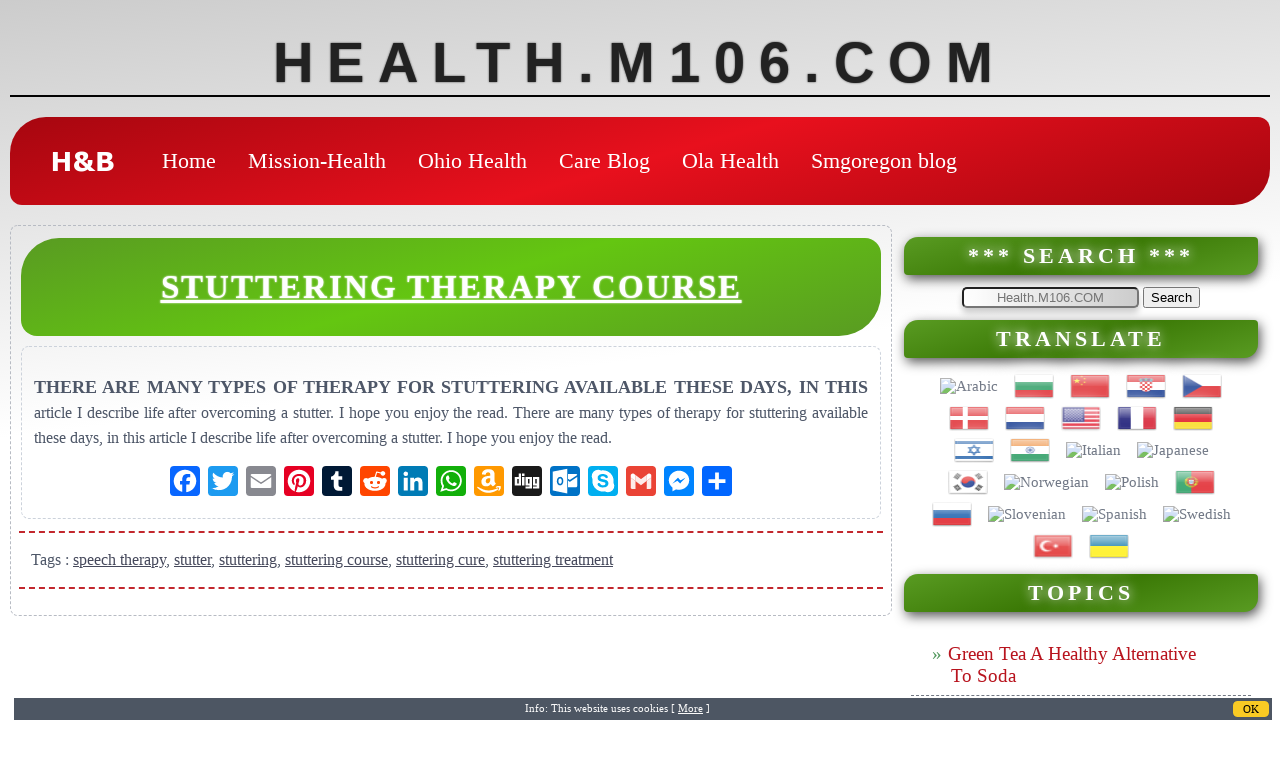

--- FILE ---
content_type: text/html; charset=UTF-8
request_url: http://health.m106.com/tag/stuttering-treatment/
body_size: 7894
content:
<!DOCTYPE html>
<html>
<head>
<meta http-equiv="Content-Type" content="text/html; charset=UTF" />
<meta name="distribution" content="global" />
<title>Health &amp; Fitness  &raquo; stuttering treatment </title>
<meta name="ProtosCyclop DUAL eTymo vMode" content="101$9.99*^%%.*x00JottaCentylions$miles3x * (km-3)" />
<meta name='robots' content='max-image-preview:large' />
<link rel='dns-prefetch' href='//static.addtoany.com' />
<link rel="alternate" type="application/rss+xml" title="Health &amp; Fitness &raquo; Kanał z wpisami otagowanymi jako stuttering treatment" href="http://health.m106.com/tag/stuttering-treatment/feed/" />
		
	<style id='wp-img-auto-sizes-contain-inline-css' type='text/css'>
img:is([sizes=auto i],[sizes^="auto," i]){contain-intrinsic-size:3000px 1500px}
/*# sourceURL=wp-img-auto-sizes-contain-inline-css */
</style>
<link rel='stylesheet' id='gtranslate-style-css' href='http://health.m106.com/wp-content/plugins/gtranslate/gtranslate-style24.css?ver=6.9' type='text/css' media='all' />
<style id='wp-emoji-styles-inline-css' type='text/css'>

	img.wp-smiley, img.emoji {
		display: inline !important;
		border: none !important;
		box-shadow: none !important;
		height: 1em !important;
		width: 1em !important;
		margin: 0 0.07em !important;
		vertical-align: -0.1em !important;
		background: none !important;
		padding: 0 !important;
	}
/*# sourceURL=wp-emoji-styles-inline-css */
</style>
<style id='wp-block-library-inline-css' type='text/css'>
:root{--wp-block-synced-color:#7a00df;--wp-block-synced-color--rgb:122,0,223;--wp-bound-block-color:var(--wp-block-synced-color);--wp-editor-canvas-background:#ddd;--wp-admin-theme-color:#007cba;--wp-admin-theme-color--rgb:0,124,186;--wp-admin-theme-color-darker-10:#006ba1;--wp-admin-theme-color-darker-10--rgb:0,107,160.5;--wp-admin-theme-color-darker-20:#005a87;--wp-admin-theme-color-darker-20--rgb:0,90,135;--wp-admin-border-width-focus:2px}@media (min-resolution:192dpi){:root{--wp-admin-border-width-focus:1.5px}}.wp-element-button{cursor:pointer}:root .has-very-light-gray-background-color{background-color:#eee}:root .has-very-dark-gray-background-color{background-color:#313131}:root .has-very-light-gray-color{color:#eee}:root .has-very-dark-gray-color{color:#313131}:root .has-vivid-green-cyan-to-vivid-cyan-blue-gradient-background{background:linear-gradient(135deg,#00d084,#0693e3)}:root .has-purple-crush-gradient-background{background:linear-gradient(135deg,#34e2e4,#4721fb 50%,#ab1dfe)}:root .has-hazy-dawn-gradient-background{background:linear-gradient(135deg,#faaca8,#dad0ec)}:root .has-subdued-olive-gradient-background{background:linear-gradient(135deg,#fafae1,#67a671)}:root .has-atomic-cream-gradient-background{background:linear-gradient(135deg,#fdd79a,#004a59)}:root .has-nightshade-gradient-background{background:linear-gradient(135deg,#330968,#31cdcf)}:root .has-midnight-gradient-background{background:linear-gradient(135deg,#020381,#2874fc)}:root{--wp--preset--font-size--normal:16px;--wp--preset--font-size--huge:42px}.has-regular-font-size{font-size:1em}.has-larger-font-size{font-size:2.625em}.has-normal-font-size{font-size:var(--wp--preset--font-size--normal)}.has-huge-font-size{font-size:var(--wp--preset--font-size--huge)}.has-text-align-center{text-align:center}.has-text-align-left{text-align:left}.has-text-align-right{text-align:right}.has-fit-text{white-space:nowrap!important}#end-resizable-editor-section{display:none}.aligncenter{clear:both}.items-justified-left{justify-content:flex-start}.items-justified-center{justify-content:center}.items-justified-right{justify-content:flex-end}.items-justified-space-between{justify-content:space-between}.screen-reader-text{border:0;clip-path:inset(50%);height:1px;margin:-1px;overflow:hidden;padding:0;position:absolute;width:1px;word-wrap:normal!important}.screen-reader-text:focus{background-color:#ddd;clip-path:none;color:#444;display:block;font-size:1em;height:auto;left:5px;line-height:normal;padding:15px 23px 14px;text-decoration:none;top:5px;width:auto;z-index:100000}html :where(.has-border-color){border-style:solid}html :where([style*=border-top-color]){border-top-style:solid}html :where([style*=border-right-color]){border-right-style:solid}html :where([style*=border-bottom-color]){border-bottom-style:solid}html :where([style*=border-left-color]){border-left-style:solid}html :where([style*=border-width]){border-style:solid}html :where([style*=border-top-width]){border-top-style:solid}html :where([style*=border-right-width]){border-right-style:solid}html :where([style*=border-bottom-width]){border-bottom-style:solid}html :where([style*=border-left-width]){border-left-style:solid}html :where(img[class*=wp-image-]){height:auto;max-width:100%}:where(figure){margin:0 0 1em}html :where(.is-position-sticky){--wp-admin--admin-bar--position-offset:var(--wp-admin--admin-bar--height,0px)}@media screen and (max-width:600px){html :where(.is-position-sticky){--wp-admin--admin-bar--position-offset:0px}}

/*# sourceURL=wp-block-library-inline-css */
</style>
<style id='classic-theme-styles-inline-css' type='text/css'>
/*! This file is auto-generated */
.wp-block-button__link{color:#fff;background-color:#32373c;border-radius:9999px;box-shadow:none;text-decoration:none;padding:calc(.667em + 2px) calc(1.333em + 2px);font-size:1.125em}.wp-block-file__button{background:#32373c;color:#fff;text-decoration:none}
/*# sourceURL=/wp-includes/css/classic-themes.min.css */
</style>
<link rel='stylesheet' id='addtoany-css' href='http://health.m106.com/wp-content/plugins/add-to-any/addtoany.min.css?ver=1.16' type='text/css' media='all' />
<link rel='stylesheet' id='wp-paginate-css' href='http://health.m106.com/wp-content/plugins/wp-paginate/css/wp-paginate.css?ver=2.2.3' type='text/css' media='screen' />
<script type="text/javascript" src="http://health.m106.com/wp-includes/js/jquery/jquery.min.js?ver=3.7.1" id="jquery-core-js"></script>
<script type="text/javascript" src="http://health.m106.com/wp-includes/js/jquery/jquery-migrate.min.js?ver=3.4.1" id="jquery-migrate-js"></script>
<script type="text/javascript" id="addtoany-core-js-before">
/* <![CDATA[ */
window.a2a_config=window.a2a_config||{};a2a_config.callbacks=[];a2a_config.overlays=[];a2a_config.templates={};a2a_localize = {
	Share: "Share",
	Save: "Save",
	Subscribe: "Subscribe",
	Email: "Email",
	Bookmark: "Bookmark",
	ShowAll: "Show all",
	ShowLess: "Show less",
	FindServices: "Find service(s)",
	FindAnyServiceToAddTo: "Instantly find any service to add to",
	PoweredBy: "Powered by",
	ShareViaEmail: "Share via email",
	SubscribeViaEmail: "Subscribe via email",
	BookmarkInYourBrowser: "Bookmark in your browser",
	BookmarkInstructions: "Press Ctrl+D or \u2318+D to bookmark this page",
	AddToYourFavorites: "Add to your favorites",
	SendFromWebOrProgram: "Send from any email address or email program",
	EmailProgram: "Email program",
	More: "More&#8230;",
	ThanksForSharing: "Thanks for sharing!",
	ThanksForFollowing: "Thanks for following!"
};


//# sourceURL=addtoany-core-js-before
/* ]]> */
</script>
<script type="text/javascript" defer src="https://static.addtoany.com/menu/page.js" id="addtoany-core-js"></script>
<script type="text/javascript" defer src="http://health.m106.com/wp-content/plugins/add-to-any/addtoany.min.js?ver=1.1" id="addtoany-jquery-js"></script>
<link rel="https://api.w.org/" href="http://health.m106.com/wp-json/" /><link rel="alternate" title="JSON" type="application/json" href="http://health.m106.com/wp-json/wp/v2/tags/75" /><link rel="EditURI" type="application/rsd+xml" title="RSD" href="http://health.m106.com/xmlrpc.php?rsd" />
<meta name="generator" content="WordPress 6.9" />
<script type="text/javascript" src="http://health.m106.com/wp-includes/js/tw-sack.min.js?ver=1.6.1" id="sack-js"></script>
	<script type="text/javascript">
	// ajaxlogin settings
	var al_timeout = 1000;
	var al_redirectOnLogin = '';

	// constants
	var al_base_uri = 'http://health.m106.com';
	var al_success = '1';
	var al_failure = '0';

	</script>
	<script type="text/javascript" src="http://health.m106.com/wp-content/plugins/ajax-login/ajaxlogin.js"></script>

<meta name="viewport" content="width=device-width, initial-scale=1">
<link rel="shortcut icon" href="/favicon.ico">
<link rel="stylesheet" href="http://health.m106.com/wp-content/themes/healthaura/style.css" type="text/css" media="screen" /> 
<meta name='robots' content='index, follow, max-image-preview:large, max-snippet:-1, max-video-preview:-1'/> 
</head>
<body> 
<div class="group">
<header>
 
<h1><a href="/">HEALTH.M106.COM</a></h1>
<nav class="menu-container">
  <!-- burger menu -->
  <input type="checkbox" aria-label="Toggle menu" />
  <span></span>
  <span></span>
  <span></span>

  <!-- logo -->
  <a href="#" class="menu-logo">
    <img src="/logo.png" alt="Health"/>
  </a>

  <!-- menu items -->
  <div class="menu">
    <ul>
      <li><a href="/">Home</a></li>
<li><a href="/mission-health/">Mission-Health</a></li> 
<li><a href="/ohio-health/">Ohio Health</a></li>
<li><a href="/the-health-care-blog">Care Blog</a></li> 
<li><a href="/ola-health/">Ola Health</a></li> 
<li><a href="/smgoregon-blog/">Smgoregon blog</a></li> 

    <ul>
    </ul>
  </div>
</nav>
</header>  	
    <div class="left"> 
<section> 
<h2><a href="http://health.m106.com/stuttering-therapy-course/" title="Stuttering Therapy Course">Stuttering Therapy Course</a></h2>
<article>
<p>There are many types of therapy for stuttering available these days, in this article I describe life after overcoming a stutter. I hope you enjoy the read. There are many types of therapy for stuttering available these days, in this article I describe life after overcoming a stutter. I hope you enjoy the read.</p>
<div class="addtoany_share_save_container addtoany_content addtoany_content_bottom"><div class="a2a_kit a2a_kit_size_30 addtoany_list" data-a2a-url="http://health.m106.com/stuttering-therapy-course/" data-a2a-title="Stuttering Therapy Course"><a class="a2a_button_facebook" href="https://www.addtoany.com/add_to/facebook?linkurl=http%3A%2F%2Fhealth.m106.com%2Fstuttering-therapy-course%2F&amp;linkname=Stuttering%20Therapy%20Course" title="Facebook" rel="nofollow noopener" target="_blank"></a><a class="a2a_button_twitter" href="https://www.addtoany.com/add_to/twitter?linkurl=http%3A%2F%2Fhealth.m106.com%2Fstuttering-therapy-course%2F&amp;linkname=Stuttering%20Therapy%20Course" title="Twitter" rel="nofollow noopener" target="_blank"></a><a class="a2a_button_email" href="https://www.addtoany.com/add_to/email?linkurl=http%3A%2F%2Fhealth.m106.com%2Fstuttering-therapy-course%2F&amp;linkname=Stuttering%20Therapy%20Course" title="Email" rel="nofollow noopener" target="_blank"></a><a class="a2a_button_pinterest" href="https://www.addtoany.com/add_to/pinterest?linkurl=http%3A%2F%2Fhealth.m106.com%2Fstuttering-therapy-course%2F&amp;linkname=Stuttering%20Therapy%20Course" title="Pinterest" rel="nofollow noopener" target="_blank"></a><a class="a2a_button_tumblr" href="https://www.addtoany.com/add_to/tumblr?linkurl=http%3A%2F%2Fhealth.m106.com%2Fstuttering-therapy-course%2F&amp;linkname=Stuttering%20Therapy%20Course" title="Tumblr" rel="nofollow noopener" target="_blank"></a><a class="a2a_button_reddit" href="https://www.addtoany.com/add_to/reddit?linkurl=http%3A%2F%2Fhealth.m106.com%2Fstuttering-therapy-course%2F&amp;linkname=Stuttering%20Therapy%20Course" title="Reddit" rel="nofollow noopener" target="_blank"></a><a class="a2a_button_linkedin" href="https://www.addtoany.com/add_to/linkedin?linkurl=http%3A%2F%2Fhealth.m106.com%2Fstuttering-therapy-course%2F&amp;linkname=Stuttering%20Therapy%20Course" title="LinkedIn" rel="nofollow noopener" target="_blank"></a><a class="a2a_button_whatsapp" href="https://www.addtoany.com/add_to/whatsapp?linkurl=http%3A%2F%2Fhealth.m106.com%2Fstuttering-therapy-course%2F&amp;linkname=Stuttering%20Therapy%20Course" title="WhatsApp" rel="nofollow noopener" target="_blank"></a><a class="a2a_button_amazon_wish_list" href="https://www.addtoany.com/add_to/amazon_wish_list?linkurl=http%3A%2F%2Fhealth.m106.com%2Fstuttering-therapy-course%2F&amp;linkname=Stuttering%20Therapy%20Course" title="Amazon Wish List" rel="nofollow noopener" target="_blank"></a><a class="a2a_button_digg" href="https://www.addtoany.com/add_to/digg?linkurl=http%3A%2F%2Fhealth.m106.com%2Fstuttering-therapy-course%2F&amp;linkname=Stuttering%20Therapy%20Course" title="Digg" rel="nofollow noopener" target="_blank"></a><a class="a2a_button_outlook_com" href="https://www.addtoany.com/add_to/outlook_com?linkurl=http%3A%2F%2Fhealth.m106.com%2Fstuttering-therapy-course%2F&amp;linkname=Stuttering%20Therapy%20Course" title="Outlook.com" rel="nofollow noopener" target="_blank"></a><a class="a2a_button_skype" href="https://www.addtoany.com/add_to/skype?linkurl=http%3A%2F%2Fhealth.m106.com%2Fstuttering-therapy-course%2F&amp;linkname=Stuttering%20Therapy%20Course" title="Skype" rel="nofollow noopener" target="_blank"></a><a class="a2a_button_google_gmail" href="https://www.addtoany.com/add_to/google_gmail?linkurl=http%3A%2F%2Fhealth.m106.com%2Fstuttering-therapy-course%2F&amp;linkname=Stuttering%20Therapy%20Course" title="Gmail" rel="nofollow noopener" target="_blank"></a><a class="a2a_button_facebook_messenger" href="https://www.addtoany.com/add_to/facebook_messenger?linkurl=http%3A%2F%2Fhealth.m106.com%2Fstuttering-therapy-course%2F&amp;linkname=Stuttering%20Therapy%20Course" title="Messenger" rel="nofollow noopener" target="_blank"></a><a class="a2a_dd addtoany_share_save addtoany_share" href="https://www.addtoany.com/share"></a></div></div></article>
<div class="t">
							 							 Tags : <a href="http://health.m106.com/tag/speech-therapy/" rel="tag">speech therapy</a>, <a href="http://health.m106.com/tag/stutter/" rel="tag">stutter</a>, <a href="http://health.m106.com/tag/stuttering/" rel="tag">stuttering</a>, <a href="http://health.m106.com/tag/stuttering-course/" rel="tag">stuttering course</a>, <a href="http://health.m106.com/tag/stuttering-cure/" rel="tag">stuttering cure</a>, <a href="http://health.m106.com/tag/stuttering-treatment/" rel="tag">stuttering treatment</a></div> 
						 							
	 
			<div class="navigation"></div>		
 
</section></div>
    <div class="right">
     <aside>
<h3>*** Search ***</h3>
<div class="l4">
<form action="https://www.google.com/search" class="searchform" method="get" name="searchform" target="_blank">
<input name="sitesearch" type="hidden" value="Health.m106.com">
<input autocomplete="on" class="form-control search" name="q" placeholder="Health.M106.COM" required="required"  type="text">
<button class="button" type="submit">Search</button>
</form>
</div>
<h3>Translate</h3>
<div class="fb">
<!-- GTranslate: https://gtranslate.io/ -->
<a href="#" onclick="doGTranslate('en|ar');return false;" title="Arabic" class="glink nturl notranslate"><img src="//www.health.m106.com/wp-content/plugins/gtranslate/flags/24/ar.png" height="24" width="24" alt="Arabic" /></a><a href="#" onclick="doGTranslate('en|bg');return false;" title="Bulgarian" class="glink nturl notranslate"><img src="//www.health.m106.com/wp-content/plugins/gtranslate/flags/24/bg.png" height="24" width="24" alt="Bulgarian" /></a><a href="#" onclick="doGTranslate('en|zh-CN');return false;" title="Chinese (Simplified)" class="glink nturl notranslate"><img src="//www.health.m106.com/wp-content/plugins/gtranslate/flags/24/zh-CN.png" height="24" width="24" alt="Chinese (Simplified)" /></a><a href="#" onclick="doGTranslate('en|hr');return false;" title="Croatian" class="glink nturl notranslate"><img src="//www.health.m106.com/wp-content/plugins/gtranslate/flags/24/hr.png" height="24" width="24" alt="Croatian" /></a><a href="#" onclick="doGTranslate('en|cs');return false;" title="Czech" class="glink nturl notranslate"><img src="//www.health.m106.com/wp-content/plugins/gtranslate/flags/24/cs.png" height="24" width="24" alt="Czech" /></a><a href="#" onclick="doGTranslate('en|da');return false;" title="Danish" class="glink nturl notranslate"><img src="//www.health.m106.com/wp-content/plugins/gtranslate/flags/24/da.png" height="24" width="24" alt="Danish" /></a><a href="#" onclick="doGTranslate('en|nl');return false;" title="Dutch" class="glink nturl notranslate"><img src="//www.health.m106.com/wp-content/plugins/gtranslate/flags/24/nl.png" height="24" width="24" alt="Dutch" /></a><a href="#" onclick="doGTranslate('en|en');return false;" title="English" class="glink nturl notranslate"><img src="//www.health.m106.com/wp-content/plugins/gtranslate/flags/24/en-us.png" height="24" width="24" alt="English" /></a><a href="#" onclick="doGTranslate('en|fr');return false;" title="French" class="glink nturl notranslate"><img src="//www.health.m106.com/wp-content/plugins/gtranslate/flags/24/fr.png" height="24" width="24" alt="French" /></a><a href="#" onclick="doGTranslate('en|de');return false;" title="German" class="glink nturl notranslate"><img src="//www.health.m106.com/wp-content/plugins/gtranslate/flags/24/de.png" height="24" width="24" alt="German" /></a><a href="#" onclick="doGTranslate('en|iw');return false;" title="Hebrew" class="glink nturl notranslate"><img src="//www.health.m106.com/wp-content/plugins/gtranslate/flags/24/iw.png" height="24" width="24" alt="Hebrew" /></a><a href="#" onclick="doGTranslate('en|hi');return false;" title="Hindi" class="glink nturl notranslate"><img src="//www.health.m106.com/wp-content/plugins/gtranslate/flags/24/hi.png" height="24" width="24" alt="Hindi" /></a><a href="#" onclick="doGTranslate('en|it');return false;" title="Italian" class="glink nturl notranslate"><img src="//www.health.m106.com/wp-content/plugins/gtranslate/flags/24/it.png" height="24" width="24" alt="Italian" /></a><a href="#" onclick="doGTranslate('en|ja');return false;" title="Japanese" class="glink nturl notranslate"><img src="//www.health.m106.com/wp-content/plugins/gtranslate/flags/24/ja.png" height="24" width="24" alt="Japanese" /></a><a href="#" onclick="doGTranslate('en|ko');return false;" title="Korean" class="glink nturl notranslate"><img src="//www.health.m106.com/wp-content/plugins/gtranslate/flags/24/ko.png" height="24" width="24" alt="Korean" /></a><a href="#" onclick="doGTranslate('en|no');return false;" title="Norwegian" class="glink nturl notranslate"><img src="//www.health.m106.com/wp-content/plugins/gtranslate/flags/24/no.png" height="24" width="24" alt="Norwegian" /></a><a href="#" onclick="doGTranslate('en|pl');return false;" title="Polish" class="glink nturl notranslate"><img src="//www.health.m106.com/wp-content/plugins/gtranslate/flags/24/pl.png" height="24" width="24" alt="Polish" /></a><a href="#" onclick="doGTranslate('en|pt');return false;" title="Portuguese" class="glink nturl notranslate"><img src="//www.health.m106.com/wp-content/plugins/gtranslate/flags/24/pt.png" height="24" width="24" alt="Portuguese" /></a><a href="#" onclick="doGTranslate('en|ru');return false;" title="Russian" class="glink nturl notranslate"><img src="//www.health.m106.com/wp-content/plugins/gtranslate/flags/24/ru.png" height="24" width="24" alt="Russian" /></a><a href="#" onclick="doGTranslate('en|sl');return false;" title="Slovenian" class="glink nturl notranslate"><img src="//www.health.m106.com/wp-content/plugins/gtranslate/flags/24/sl.png" height="24" width="24" alt="Slovenian" /></a><a href="#" onclick="doGTranslate('en|es');return false;" title="Spanish" class="glink nturl notranslate"><img src="//www.health.m106.com/wp-content/plugins/gtranslate/flags/24/es.png" height="24" width="24" alt="Spanish" /></a><a href="#" onclick="doGTranslate('en|sv');return false;" title="Swedish" class="glink nturl notranslate"><img src="//www.health.m106.com/wp-content/plugins/gtranslate/flags/24/sv.png" height="24" width="24" alt="Swedish" /></a><a href="#" onclick="doGTranslate('en|tr');return false;" title="Turkish" class="glink nturl notranslate"><img src="//www.health.m106.com/wp-content/plugins/gtranslate/flags/24/tr.png" height="24" width="24" alt="Turkish" /></a><a href="#" onclick="doGTranslate('en|uk');return false;" title="Ukrainian" class="glink nturl notranslate"><img src="//www.health.m106.com/wp-content/plugins/gtranslate/flags/24/uk.png" height="24" width="24" alt="Ukrainian" /></a><style>#goog-gt-tt{display:none!important;}.goog-te-banner-frame{display:none!important;}.goog-te-menu-value:hover{text-decoration:none!important;}.goog-text-highlight{background-color:transparent!important;box-shadow:none!important;}body{top:0!important;}#google_translate_element2{display:none!important;}</style>
<div id="google_translate_element2"></div>
<script>function googleTranslateElementInit2() {new google.translate.TranslateElement({pageLanguage: 'en',autoDisplay: false}, 'google_translate_element2');}if(!window.gt_translate_script){window.gt_translate_script=document.createElement('script');gt_translate_script.src='https://translate.google.com/translate_a/element.js?cb=googleTranslateElementInit2';document.body.appendChild(gt_translate_script);}</script>

<script>
function GTranslateGetCurrentLang() {var keyValue = document['cookie'].match('(^|;) ?googtrans=([^;]*)(;|$)');return keyValue ? keyValue[2].split('/')[2] : null;}
function GTranslateFireEvent(element,event){try{if(document.createEventObject){var evt=document.createEventObject();element.fireEvent('on'+event,evt)}else{var evt=document.createEvent('HTMLEvents');evt.initEvent(event,true,true);element.dispatchEvent(evt)}}catch(e){}}
function doGTranslate(lang_pair){if(lang_pair.value)lang_pair=lang_pair.value;if(lang_pair=='')return;var lang=lang_pair.split('|')[1];if(GTranslateGetCurrentLang() == null && lang == lang_pair.split('|')[0])return;if(typeof ga=='function'){ga('send', 'event', 'GTranslate', lang, location.hostname+location.pathname+location.search);}var teCombo;var sel=document.getElementsByTagName('select');for(var i=0;i<sel.length;i++)if(sel[i].className.indexOf('goog-te-combo')!=-1){teCombo=sel[i];break;}if(document.getElementById('google_translate_element2')==null||document.getElementById('google_translate_element2').innerHTML.length==0||teCombo.length==0||teCombo.innerHTML.length==0){setTimeout(function(){doGTranslate(lang_pair)},500)}else{teCombo.value=lang;GTranslateFireEvent(teCombo,'change');GTranslateFireEvent(teCombo,'change')}}
</script>
 
</div>

<h3>Topics</h3>
<div id="navcontainer"><ul id="navlist"><li><a href="http://health.m106.com/green-tea-a-healthy-alternative-to-soda/" rel="bookmark" title="Permanent Link: Green Tea A Healthy Alternative To Soda">Green Tea A Healthy Alternative To Soda</a></li><li><a href="http://health.m106.com/summer-shape-up-four-alternative-weight-loss-solutions/" rel="bookmark" title="Permanent Link: Summer Shape Up! four Alternative Weight Loss Solutions">Summer Shape Up! four Alternative Weight Loss Solutions</a></li><li><a href="http://health.m106.com/stuttering-therapy-course/" rel="bookmark" title="Permanent Link: Stuttering Therapy Course">Stuttering Therapy Course</a></li><li><a href="http://health.m106.com/successful-cocaine-treatment-for-your-loved-one/" rel="bookmark" title="Permanent Link: Successful Cocaine Treatment for your loved one">Successful Cocaine Treatment for your loved one</a></li><li><a href="http://health.m106.com/metabolism-processing-the-fuel-for-the-body/" rel="bookmark" title="Permanent Link: Metabolism: Processing the Fuel for the Body">Metabolism: Processing the Fuel for the Body</a></li><li><a href="http://health.m106.com/discover-how-vitamins-supplements-can-affect-your-life/" rel="bookmark" title="Permanent Link: Discover How Vitamins Supplements Can Affect Your Life">Discover How Vitamins Supplements Can Affect Your Life</a></li><li><a href="http://health.m106.com/steroid-abuse-in-history/" rel="bookmark" title="Permanent Link: Steroid abuse in history">Steroid abuse in history</a></li><li><a href="http://health.m106.com/ways-to-improve-your-eyesight/" rel="bookmark" title="Permanent Link: Ways To Improve Your Eyesight">Ways To Improve Your Eyesight</a></li><li><a href="http://health.m106.com/natural-weapons-to-win-the-battle-of-the-bulge/" rel="bookmark" title="Permanent Link: Natural Weapons to Win the Battle of the Bulge">Natural Weapons to Win the Battle of the Bulge</a></li><li><a href="http://health.m106.com/the-nocturnal-obstruction/" rel="bookmark" title="Permanent Link: The nocturnal obstruction">The nocturnal obstruction</a></li><li><a href="http://health.m106.com/flexibility-training-stretching-our-way-to-better-health/" rel="bookmark" title="Permanent Link: Flexibility Training: Stretching Our Way to Better Health">Flexibility Training: Stretching Our Way to Better Health</a></li><li><a href="http://health.m106.com/easy-tips-on-how-to-get-rid-of-nausea/" rel="bookmark" title="Permanent Link: Easy Tips on How to Get Rid of Nausea">Easy Tips on How to Get Rid of Nausea</a></li><li><a href="http://health.m106.com/information-on-cholesterol-and-general-knowledge/" rel="bookmark" title="Permanent Link: Information On Cholesterol and general knowledge">Information On Cholesterol and general knowledge</a></li><li><a href="http://health.m106.com/the-real-beauty-of-a-woman/" rel="bookmark" title="Permanent Link: The Real Beauty of a Woman">The Real Beauty of a Woman</a></li><li><a href="http://health.m106.com/products-for-white-brilliant-teeth/" rel="bookmark" title="Permanent Link: Products For White Brilliant Teeth">Products For White Brilliant Teeth</a></li><li><a href="http://health.m106.com/what-to-look-for-in-a-probiotic/" rel="bookmark" title="Permanent Link: What to look for in a probiotic">What to look for in a probiotic</a></li></ul></div>
 
 

<h3>*** Tags ***</h3>
<div id="navcontainer tgh"> <a href="http://health.m106.com/tag/anabloic/" class="tag-cloud-link tag-link-57 tag-link-position-1" style="font-size: 12pt;" aria-label="anabloic (1 element)">anabloic</a>
<a href="http://health.m106.com/tag/best-weight-loss-pill/" class="tag-cloud-link tag-link-53 tag-link-position-2" style="font-size: 12pt;" aria-label="best weight loss pill (1 element)">best weight loss pill</a>
<a href="http://health.m106.com/tag/diet/" class="tag-cloud-link tag-link-8 tag-link-position-3" style="font-size: 22pt;" aria-label="diet (4 elementy)">diet</a>
<a href="http://health.m106.com/tag/food/" class="tag-cloud-link tag-link-55 tag-link-position-4" style="font-size: 16.5pt;" aria-label="Food (2 elementy)">Food</a>
<a href="http://health.m106.com/tag/health/" class="tag-cloud-link tag-link-12 tag-link-position-5" style="font-size: 24pt;" aria-label="health (5 elementów)">health</a>
<a href="http://health.m106.com/tag/history/" class="tag-cloud-link tag-link-60 tag-link-position-6" style="font-size: 12pt;" aria-label="history (1 element)">history</a>
<a href="http://health.m106.com/tag/legs/" class="tag-cloud-link tag-link-50 tag-link-position-7" style="font-size: 12pt;" aria-label="legs (1 element)">legs</a>
<a href="http://health.m106.com/tag/metabolism/" class="tag-cloud-link tag-link-45 tag-link-position-8" style="font-size: 16.5pt;" aria-label="metabolism (2 elementy)">metabolism</a>
<a href="http://health.m106.com/tag/muscle/" class="tag-cloud-link tag-link-59 tag-link-position-9" style="font-size: 12pt;" aria-label="muscle (1 element)">muscle</a>
<a href="http://health.m106.com/tag/muscle-relaxants/" class="tag-cloud-link tag-link-48 tag-link-position-10" style="font-size: 12pt;" aria-label="muscle relaxants (1 element)">muscle relaxants</a>
<a href="http://health.m106.com/tag/night/" class="tag-cloud-link tag-link-49 tag-link-position-11" style="font-size: 12pt;" aria-label="night (1 element)">night</a>
<a href="http://health.m106.com/tag/prescription-weight-loss-pill/" class="tag-cloud-link tag-link-51 tag-link-position-12" style="font-size: 12pt;" aria-label="prescription weight loss pill (1 element)">prescription weight loss pill</a>
<a href="http://health.m106.com/tag/steroids/" class="tag-cloud-link tag-link-58 tag-link-position-13" style="font-size: 12pt;" aria-label="steroids (1 element)">steroids</a>
<a href="http://health.m106.com/tag/stress/" class="tag-cloud-link tag-link-30 tag-link-position-14" style="font-size: 19.5pt;" aria-label="stress (3 elementy)">stress</a>
<a href="http://health.m106.com/tag/tea/" class="tag-cloud-link tag-link-85 tag-link-position-15" style="font-size: 12pt;" aria-label="Tea (1 element)">Tea</a>
<a href="http://health.m106.com/tag/vitamin/" class="tag-cloud-link tag-link-61 tag-link-position-16" style="font-size: 12pt;" aria-label="vitamin (1 element)">vitamin</a>
<a href="http://health.m106.com/tag/vitamins/" class="tag-cloud-link tag-link-62 tag-link-position-17" style="font-size: 12pt;" aria-label="vitamins (1 element)">vitamins</a>
<a href="http://health.m106.com/tag/weight-loss-pills/" class="tag-cloud-link tag-link-52 tag-link-position-18" style="font-size: 12pt;" aria-label="weight loss pills (1 element)">weight loss pills</a> </div>						 
 
<h3>*** WebLinks ***</h3>
<div id="navcontainer"><ul id="navlist">
<li>
<div class="mads-block"></div> <div class="mads-block"></div></li>
<li><a target="_blank" href="http://www.links.m106.com/" title="SEO Directory">SEO Directory</a></li>
<li><a target="_blank" href="http://www.webmaster.m106.com/" title="Webmasters Guide">Webmasters Guide</a></li> 
<li><a target="_blank" href="http://www.piano.m106.com" title="Piano Portal">Piano Portal</a></li> 
<li><a target="_blank" href="http://www.japan.m106.com" title="Japan Portal">Japan Center</a></li> 
</ul>
</div>
</aside>
    </div>
</div>
<footer>

<h4 class="cl">.:: Choose Your Language ::. </h4>
<div class="fb1"><!-- GTranslate: https://gtranslate.io/ -->
<a href="#" onclick="doGTranslate('en|ar');return false;" title="Arabic" class="glink nturl notranslate"><img src="//www.health.m106.com/wp-content/plugins/gtranslate/flags/24/ar.png" height="24" width="24" alt="Arabic" /></a><a href="#" onclick="doGTranslate('en|bg');return false;" title="Bulgarian" class="glink nturl notranslate"><img src="//www.health.m106.com/wp-content/plugins/gtranslate/flags/24/bg.png" height="24" width="24" alt="Bulgarian" /></a><a href="#" onclick="doGTranslate('en|zh-CN');return false;" title="Chinese (Simplified)" class="glink nturl notranslate"><img src="//www.health.m106.com/wp-content/plugins/gtranslate/flags/24/zh-CN.png" height="24" width="24" alt="Chinese (Simplified)" /></a><a href="#" onclick="doGTranslate('en|hr');return false;" title="Croatian" class="glink nturl notranslate"><img src="//www.health.m106.com/wp-content/plugins/gtranslate/flags/24/hr.png" height="24" width="24" alt="Croatian" /></a><a href="#" onclick="doGTranslate('en|cs');return false;" title="Czech" class="glink nturl notranslate"><img src="//www.health.m106.com/wp-content/plugins/gtranslate/flags/24/cs.png" height="24" width="24" alt="Czech" /></a><a href="#" onclick="doGTranslate('en|da');return false;" title="Danish" class="glink nturl notranslate"><img src="//www.health.m106.com/wp-content/plugins/gtranslate/flags/24/da.png" height="24" width="24" alt="Danish" /></a><a href="#" onclick="doGTranslate('en|nl');return false;" title="Dutch" class="glink nturl notranslate"><img src="//www.health.m106.com/wp-content/plugins/gtranslate/flags/24/nl.png" height="24" width="24" alt="Dutch" /></a><a href="#" onclick="doGTranslate('en|en');return false;" title="English" class="glink nturl notranslate"><img src="//www.health.m106.com/wp-content/plugins/gtranslate/flags/24/en-us.png" height="24" width="24" alt="English" /></a><a href="#" onclick="doGTranslate('en|fr');return false;" title="French" class="glink nturl notranslate"><img src="//www.health.m106.com/wp-content/plugins/gtranslate/flags/24/fr.png" height="24" width="24" alt="French" /></a><a href="#" onclick="doGTranslate('en|de');return false;" title="German" class="glink nturl notranslate"><img src="//www.health.m106.com/wp-content/plugins/gtranslate/flags/24/de.png" height="24" width="24" alt="German" /></a><a href="#" onclick="doGTranslate('en|iw');return false;" title="Hebrew" class="glink nturl notranslate"><img src="//www.health.m106.com/wp-content/plugins/gtranslate/flags/24/iw.png" height="24" width="24" alt="Hebrew" /></a><a href="#" onclick="doGTranslate('en|hi');return false;" title="Hindi" class="glink nturl notranslate"><img src="//www.health.m106.com/wp-content/plugins/gtranslate/flags/24/hi.png" height="24" width="24" alt="Hindi" /></a><a href="#" onclick="doGTranslate('en|it');return false;" title="Italian" class="glink nturl notranslate"><img src="//www.health.m106.com/wp-content/plugins/gtranslate/flags/24/it.png" height="24" width="24" alt="Italian" /></a><a href="#" onclick="doGTranslate('en|ja');return false;" title="Japanese" class="glink nturl notranslate"><img src="//www.health.m106.com/wp-content/plugins/gtranslate/flags/24/ja.png" height="24" width="24" alt="Japanese" /></a><a href="#" onclick="doGTranslate('en|ko');return false;" title="Korean" class="glink nturl notranslate"><img src="//www.health.m106.com/wp-content/plugins/gtranslate/flags/24/ko.png" height="24" width="24" alt="Korean" /></a><a href="#" onclick="doGTranslate('en|no');return false;" title="Norwegian" class="glink nturl notranslate"><img src="//www.health.m106.com/wp-content/plugins/gtranslate/flags/24/no.png" height="24" width="24" alt="Norwegian" /></a><a href="#" onclick="doGTranslate('en|pl');return false;" title="Polish" class="glink nturl notranslate"><img src="//www.health.m106.com/wp-content/plugins/gtranslate/flags/24/pl.png" height="24" width="24" alt="Polish" /></a><a href="#" onclick="doGTranslate('en|pt');return false;" title="Portuguese" class="glink nturl notranslate"><img src="//www.health.m106.com/wp-content/plugins/gtranslate/flags/24/pt.png" height="24" width="24" alt="Portuguese" /></a><a href="#" onclick="doGTranslate('en|ru');return false;" title="Russian" class="glink nturl notranslate"><img src="//www.health.m106.com/wp-content/plugins/gtranslate/flags/24/ru.png" height="24" width="24" alt="Russian" /></a><a href="#" onclick="doGTranslate('en|sl');return false;" title="Slovenian" class="glink nturl notranslate"><img src="//www.health.m106.com/wp-content/plugins/gtranslate/flags/24/sl.png" height="24" width="24" alt="Slovenian" /></a><a href="#" onclick="doGTranslate('en|es');return false;" title="Spanish" class="glink nturl notranslate"><img src="//www.health.m106.com/wp-content/plugins/gtranslate/flags/24/es.png" height="24" width="24" alt="Spanish" /></a><a href="#" onclick="doGTranslate('en|sv');return false;" title="Swedish" class="glink nturl notranslate"><img src="//www.health.m106.com/wp-content/plugins/gtranslate/flags/24/sv.png" height="24" width="24" alt="Swedish" /></a><a href="#" onclick="doGTranslate('en|tr');return false;" title="Turkish" class="glink nturl notranslate"><img src="//www.health.m106.com/wp-content/plugins/gtranslate/flags/24/tr.png" height="24" width="24" alt="Turkish" /></a><a href="#" onclick="doGTranslate('en|uk');return false;" title="Ukrainian" class="glink nturl notranslate"><img src="//www.health.m106.com/wp-content/plugins/gtranslate/flags/24/uk.png" height="24" width="24" alt="Ukrainian" /></a><style>#goog-gt-tt{display:none!important;}.goog-te-banner-frame{display:none!important;}.goog-te-menu-value:hover{text-decoration:none!important;}.goog-text-highlight{background-color:transparent!important;box-shadow:none!important;}body{top:0!important;}#google_translate_element2{display:none!important;}</style>
<div id="google_translate_element2"></div>
<script>function googleTranslateElementInit2() {new google.translate.TranslateElement({pageLanguage: 'en',autoDisplay: false}, 'google_translate_element2');}if(!window.gt_translate_script){window.gt_translate_script=document.createElement('script');gt_translate_script.src='https://translate.google.com/translate_a/element.js?cb=googleTranslateElementInit2';document.body.appendChild(gt_translate_script);}</script>

<script>
function GTranslateGetCurrentLang() {var keyValue = document['cookie'].match('(^|;) ?googtrans=([^;]*)(;|$)');return keyValue ? keyValue[2].split('/')[2] : null;}
function GTranslateFireEvent(element,event){try{if(document.createEventObject){var evt=document.createEventObject();element.fireEvent('on'+event,evt)}else{var evt=document.createEvent('HTMLEvents');evt.initEvent(event,true,true);element.dispatchEvent(evt)}}catch(e){}}
function doGTranslate(lang_pair){if(lang_pair.value)lang_pair=lang_pair.value;if(lang_pair=='')return;var lang=lang_pair.split('|')[1];if(GTranslateGetCurrentLang() == null && lang == lang_pair.split('|')[0])return;if(typeof ga=='function'){ga('send', 'event', 'GTranslate', lang, location.hostname+location.pathname+location.search);}var teCombo;var sel=document.getElementsByTagName('select');for(var i=0;i<sel.length;i++)if(sel[i].className.indexOf('goog-te-combo')!=-1){teCombo=sel[i];break;}if(document.getElementById('google_translate_element2')==null||document.getElementById('google_translate_element2').innerHTML.length==0||teCombo.length==0||teCombo.innerHTML.length==0){setTimeout(function(){doGTranslate(lang_pair)},500)}else{teCombo.value=lang;GTranslateFireEvent(teCombo,'change');GTranslateFireEvent(teCombo,'change')}}
</script>
 
</div>
<p class="krt"> H E A L T H. M106.COM >> &copy; Copyright XMC - Theme <b>Health-Aura</b> made  by 
<a href="http://www.m106.com" target="_blank" title="M106.com">M106.COM</a> | 
<a href="/privacy-policy-2/">Privacy Policy</a></p> 
<script src="/p.js"></script>
</footer> 
</body>
</html>

--- FILE ---
content_type: text/css
request_url: http://health.m106.com/wp-content/themes/healthaura/style.css
body_size: 5147
content:
/*   Created by Tomasz Michalowski */
html,body {
  margin: 0 auto;   
 font-size:15px;  
 color:#4e5768; 
 text-align:center;  font-family:Tahoma,  Arial sans-serif;
background: linear-gradient(-187deg, #ccc, #fff, #fff); background-color: #fff;
 /* 
background-image:url(/b3.jpg);
Blue System Google Partner XMC  */
	background-repeat:no-repeat; 
	background-attachment:fixed; 
	background-position:center top;  background-size: 100% 100%;   padding:0; 
 
 max-width:1420px;
} 
.half {
	width: 50%;
	float: left;
}
.ng-row {
	clear: both;
}
 
.group { padding:10px;} 
.left {
    float: left;
    width: 70%;
}
.right {
    float: right;
    width: 30%;
}
.group:after {
    content:"";
    display: table;
    clear: both;
}
img {
    max-width: 100%;
    height: auto;
}
@media screen and (max-width: 640px) {
    .left, 
    .right {
        float: none;
        width: auto;
    }
}
.left {text-align:justify; 
font-size:16px;}

.container{background-color: #fff;
-moz-box-shadow: 0  0 18px #fff;
-webkit-box-shadow: 0 0 18px #fff;
-ms-box-shadow: 0 0 18px #fff;
-khtml-box-shadow: 0 0 18px #fff;
-o-box-shadow: 0 0 18px #fff;
box-shadow: 0 0 18px #fff;
-ms-border-radius: 0.8em;
-moz-border-radius: 0.8em;
-webkit-border-radius:  0.8em;
  border-radius:  0.8em;
 -o-border-radius:  0.8em;
}


header { margin:14px 0px 8px 0px; }
 

a { text-decoration: underline; transition:color 1.3s linear; color:#46495c; }
a:hover {    color:#dc271e; transition:color 1.3s linear;}
textarea, code, input, select  { 
-moz-border-radius: 5px;
-webkit-border-radius: 5px;
  border-radius:5px;
background:  linear-gradient(-90deg, #ccc, #fff); background-color: #fff;
-moz-box-shadow: 0 5px 6px hsla(0,90%,0%,.2);
-webkit-box-shadow: 0 5px 6px hsla(0,90%,0%,.2);
box-shadow: 0 5px 6px hsla(0,90%,0%,.2); }

.g1 {float:left; margin:0 12px 12px 0 ;} 
.gx { margin:2px 12px; padding:0px 16px;  text-align:left;}  

ul { list-style: none; }
a img { border: none; }
strong  { font-size: 110%;  }
b {font-size: 110%;}
em{color: red;}
.sh { text-align:center; padding:2px; }
.cc {  text-align:justify;  }

h1, h2, h3, h4, h5 {-webkit-text-shadow:0px 0px 12px #fff;  
-text-shadow:0px 0px 12px #fff;  
text-shadow:0px 0px 12px #fff;   
-moz-text-shadow:0px 0px 12px #fff;   
-o-text-shadow:0px 0px 12px #fff;  
-ms-text-shadow:0px 0px 12px #fff;  
-khtml-text-shadow:0px 0px 12px #fff;  } 
   
 
 
#navcontainer
{    color: #506791;
	padding:5px 0; 
	margin:5px;
} 
#navcontainer {    color: #506791;
	padding:5px 0; 
	margin:5px;
} 
ul#navlist
{ 
    text-align:left;
		margin: 0;
		padding: 0;
		border: none;
    width: 100%;
}
ul#navlist li
{ text-indent:-3.1ch; margin-left:-3.1ch;
  border-bottom: 1px dashed #727883; margin:6px;
}

ul#navlist li a
{ margin:0 4px; transition:color 1.3s linear;
padding:8px 36px;
	color:#b8141e;	text-align:left;
  font-size:19px;  
		display: block; 
		text-decoration: none;
  
}
 
ul#navlist li a:hover  { color:#000;   transition:color 1.1s linear;
  -khtml-border-radius: 0.4em;
-moz-border-radius: 0.4em;
-webkit-border-radius: 0.4em;
  border-radius: 0.4em;
 -o-border-radius: 0.4em; 
-text-shadow:0px 0px 12px #fff;   
text-shadow:0px 0px 12px #fff;   
-moz-text-shadow:0px 0px 12px #fff;  
-o-text-shadow:0px 0px 12px #fff;  
-ms-text-shadow:0px 0px 12px #fff;   
-khtml-text-shadow:0px 0px 12px #fff; 
text-shadow:0px 0px 12px #fff;    
}

#tb { background-color: #95121E; }
 
aside img { width:98%; height:auto;  
-moz-box-shadow: 0  0 18px #fff;
-webkit-box-shadow: 0 0 18px #fff;
-ms-box-shadow: 0 0 18px #fff;
-khtml-box-shadow: 0 0 18px #fff;
-o-box-shadow: 0 0 18px #fff;
box-shadow: 0 0 18px #fff;  border-radius:14px;} 

aside  {color:#4e5768; margin:0 8px;}

.container {margin:0 auto;}

 
.left p:first-line { font-weight:bold;font-size:110%;  text-transform:uppercase;
 }
 
 
.f   {color:#fff; text-align:center;font-size:11px;transition:color 1.3s linear;}
.f a {color:#fff;transition:color 1.3s linear;}
 
aside a {color:#4e5768;transition:color 1.3s linear;}
 

.t{ 
margin:12px 8px; padding:12px;
 
 border-bottom:2px dashed #c2272d;  border-top:2px dashed #c2272d;  }

.t a {font-weight:normal;transition:color 1.3s linear;}

.c {margin:0 10px;}


nav {text-align:center;}  
.navMenu{overflow:hidden; text-align:center; text-indent:2px;
background: linear-gradient(-196deg, #a6060f, #e8101d,  #a6060f); background-color: #a6060f;
-moz-border-radius: 0.4em;
-webkit-border-radius: 0.4em;
  border-radius: 0.4em;
-ms-border-radius: 0.4em;
-o-border-radius: 0.4em;
-khtml-border-radius: 0.4em;
padding:2px;
margin: 0; 
 
}

.navMenu a{float:left;display:block;color:#fff;text-align:center; margin:6px 4px; padding: 3px;  
font-size:18px; letter-spacing:3px;transition:color 1.3s linear;
text-decoration:none; 
text-transform:uppercase;
-webkit-text-shadow:0px 0px 12px #fff;  
-text-shadow:0px 0px 12px #fff;  
text-shadow:0px 0px 12px #fff;   
-moz-text-shadow:0px 0px 12px #fff;   
-o-text-shadow:0px 0px 12px #fff;  
-ms-text-shadow:0px 0px 12px #fff;  
-khtml-text-shadow:0px 0px 12px #fff;}

.navMenu a.active{background-color:#424868;color:#FFF}

.navMenu .dropdown{float:left;overflow:hidden}.navMenu .dropdown .dropbtn{font-size:20px;border:none;outline:none;color:#f2f2f4; 
font-family:inherit;margin:0;width:100%;text-align:left}
.main_links{ 
color:#f2f2f4; }

.main_links:hover{text-decoration:none;transition:color 1.3s linear; border-radius:8px;
color:#333;background: linear-gradient(-198deg, #fff, #ccc,  #fff); background-color: #fff;}

.navMenu .navbar a:hover,.navMenu .dropdown:hover .dropbtn{background-color:#80d584;color:#FFFFFF}
.navMenu .dropdown-content{display:none;position:absolute;background-color:#000;
min-width:160px;box-shadow:0 8px 16px 0 rgba(0,0,0,0.2);z-index:1}
.navMenu .dropdown-content a{float:none;color:#f2f2f4;padding:12px 16px 0 16px;text-decoration:none;
display:block;text-align:left;background-color:#808040;color:#000000}

.navMenu .dropdown-content a:hover{background-color:#333;color:#FFFFFF}
.navMenu .dropdown:hover .dropdown-content{display:block}
@media screen and (max-width: 768px){.navMenu a:not(:first-child){display:none}
.navMenu .dropdown{display:none}.navMenu a.icon{float:right;display:block}
.navMenu.mobileView{position:relative}.navMenu.mobileView .icon{position:absolute;right:0;top:0}
.navMenu.mobileView a{float:none;display:block;text-align:left}
.navMenu.mobileView .dropdown{float:none;display:block;text-align:left}
.navMenu .dropdown-content{position:relative}}


article {margin:0 10px auto; border:1px dashed #ccd2db; padding:12px; line-height:160%;font-size:16px;

-moz-border-radius: 8px;
-webkit-border-radius: 8px;
  border-radius:8px;
  background-repeat: repeat;
 background-position: center top;
 background-attachment: fixed; 
 text-align:justify;
 }

header h1 a   {display:block; padding:8; margin:0; color:#222;
font-weight:bolder;font-size:44px; font-size:4.4vw; 
   font-family:Tahoma sans-serif; letter-spacing:14px;
   text-align:center; text-decoration:none; border-bottom:2px solid #000;
  
text-shadow:0px 0px 2px #333; font-family: 'Fjalla One', sans-serif;

 
}

 
 
header h1 a:hover   {  color:green;  transition:color 1.1s linear;     }
input {text-align:center;} 
 
h2   { padding:14px; margin:10px; color:#f2f2f4; font-weight:bolder;   letter-spacing:2px;
background: linear-gradient(-196deg, #599b22, #64c611,  #599b22); background-color: #599b22; font-size:2.6vw; text-align:center;    text-transform:uppercase;
 text-align:center;
-ms-border-radius: 0.3em;
-moz-border-radius: 0.3em;
-webkit-border-radius:  0.3em;
  border-radius:  0.3em;
 -o-border-radius:  0.3em; -khtml-border-radius:  0.3em;  border-top-left-radius:38px; border-bottom-right-radius:42px;
border-top-right-radius:16px;border-bottom-left-radius:16px;
 }
h2  a {display:inline-block; text-shadow:0px 0px 2px #fff;  font-size:2.6vw; 
   color:#fff; font-weight:bolder;  line-height:110%;
  transition:color 1.3s linear;  padding:6px; margin:6px; line-height:140%;  border-top-left-radius:38px; border-bottom-right-radius:38px;
border-top-right-radius:16px;border-bottom-left-radius:16px;
 } 
h2  a:hover { color:#d7d8ed; transition:color .2s linear; background: linear-gradient(-196deg, #599b22, #64c611,  #599b22); background-color: #599b22; }   
h3   {  padding:6px 2px; margin:12px 4px; color:#fff;  
background: linear-gradient(-196deg, #599b22, #3b7906,  #599b22); background-color: #599b22;
letter-spacing:4px;text-transform:uppercase;
 
font-size:22px; text-transform:uppercase;
-webkit-text-shadow:0px 0px 12px #fff;  
-text-shadow:0px 0px 12px #fff;  
text-shadow:0px 0px 12px #fff;   
-moz-text-shadow:0px 0px 12px #fff;   
-o-text-shadow:0px 0px 12px #fff;  
-ms-text-shadow:0px 0px 12px #fff;  
-khtml-text-shadow:0px 0px 12px #fff;  text-align:center;
 border-top-left-radius:14px; border-bottom-right-radius:14px;
border-top-right-radius:4px;border-bottom-left-radius:4px;
box-shadow:2px 4px 12px #555;
 }
h3  a {display:inline-block;  color:#fff;  } 

section img {-moz-border-radius: 14px;  
-webkit-border-radius:16px;-moz-border-radius:16px;
  border-radius:16px; margin:auto; text-align:center;
 } 
 
.pa{color:#58616b; margin:0px; padding:6px 12px; text-align:justify; font-size:12px; line-height:160%;}

section{padding-top:2px;padding-bottom:2px;border:1px dashed #b7bbc3;  
-moz-border-radius: 8px;
-webkit-border-radius: 8px;
  border-radius:8px; text-align:justify; line-height:190%;
}

.fb { text-align:center;  
margin:12px 22px; padding:0;
}
.fb img {padding: 0px; margin:12px 6px;  
-moz-border-radius: 5px; width:40px; height:32px;
-webkit-border-radius: 5px;
  border-radius:5px; 

}
.glink nturl notranslate img { margin:3px 6px;  }
.fb a:hover, .fb1 a:hover{
-webkit-filter: brightness(1.2) drop-shadow(0px 0px 4px #555); 
filter: brightness(1.2) drop-shadow(0px 0px 4px #555);
} 
.fb a {
margin:8px;
} 
.fb1 { text-align:center;  
margin:4px 0px; padding:0;
}
.fb1 img {padding:0; margin:0px 2px;  background-color: #fff;
-moz-border-radius: 3px; filter: brightness(1.2) drop-shadow(0px 0px 6px #fff); 
-webkit-border-radius: 3px;width:36px; height:28px;
  border-radius:3px; 
}
.fb1 a {
margin:6px;
} 
.logo a:hover{
-webkit-filter: brightness(1.2) drop-shadow(0px 0px 14px #555); 
filter: brightness(1.2) drop-shadow(0px 0px 14px #555);
} 
footer {-khtml-box-shadow: 0 0 10px #666; color:#fff; border-top-left-radius:96px; border-bottom-right-radius:96px;
border-top-right-radius:22px;border-bottom-left-radius:22px;
-o-box-shadow: 0 0 10px #666;
-ms-box-shadow: 0 0 10px #666;
-moz-box-shadow: 0 0 10px #666;
-webkit-box-shadow: 0 0 10px #666;
box-shadow: 0 0 10px #666;
font-size:12px; letter-spacing:2px;
background: linear-gradient(-196deg, #a6060f, #e8101d,  #a6060f); background-color: #a6060f;
margin:28px 0px; padding:32px 12px;}

footer a {font-size:12px; color:#fff;}

article a {text-decoration:none;}  
.ab{ text-align:justify; line-height:190%;}
#navlist li { quotes: "\00BB" "\00BB"; }
#navlist li a:before { content: open-quote; color: #4f965b; padding: 0 6px; }
#navlist li a:after { content: no-close-quote; } 
#navlist li a:hover:before { content: open-quote; color: #4d6651; padding: 0 6px; }
#navlist li a:hover:after { content: no-close-quote; }   

.wp-block-image {border-radius:15px;}
 
.cl {color:#bac9e5; padding:4px; letter-spacing:3px;}
.rm  a { border-radius:4px;box-shadow:1px 3px 12px #666; padding:14px; line-height:140%; margin:16px 0px 6px 0px;
background: linear-gradient(-190deg, #d22525,  #ed0c0c,  #d22525); background-color: #d22525; border-bottom:2px solid #555;} 
.rm a:hover {color:#cfd3e0;border-bottom:3px solid #555;}
.rm   {margin-top:12px; text-align:right;}
.mnk {margin:6px 10px;padding:6px 20px;}
.more-link  a { border-radius:4px;box-shadow:1px 3px 12px #666;color:#fff;padding:14px; line-height:140%; margin:16px 0px 6px 0px;
background: linear-gradient(-190deg, #d22525,  #ed0c0c,  #d22525); background-color: #d22525;} 

 
.menu-container {
  position: relative;
  display: flex;
  align-items: center;
  margin-bottom: 20px;
background: linear-gradient(-196deg, #a6060f, #e8101d,  #a6060f); background-color: #a6060f;
  color: #fff;
border-top-left-radius:36px; border-bottom-right-radius:36px;
border-top-right-radius:12px;border-bottom-left-radius:12px;

  padding: 16px;
  z-index: 106;
  -webkit-user-select: none;
  user-select: none;
  box-sizing: border-box;  position: -webkit-sticky; /* Safari */
  position: sticky; 
  top: 0;
}

.menu-logo {
  line-height: 0;
  margin: 0 20px;
}

.menu-logo img {
  max-height: 40px;
  max-width: 100px;
  flex-shrink: 0;
}

.menu-container a {
  text-decoration: none;
  color: #232323;
  transition: color 0.3s ease;
}

.menu-container a:hover {
  color: #fef4fe;  text-shadow:2px 5px 14px #fff; border-bottom:3px solid #fff;
}

.menu-container input {
  display: block;
  width: 35px;
  height: 25px;
  margin: 0;
  position: absolute;
  cursor: pointer;
  opacity: 0; /* hide this */
  z-index: 2; /* and place it over the hamburger */
  -webkit-touch-callout: none;
}

/* Burger menu */
.menu-container span {
  display: block;
  width: 33px;
  height: 4px;
  margin-bottom: 5px;
  position: relative;
  background: #cdcdcd;
  border-radius: 3px;
  z-index: 1;
  transform-origin: 4px 0px;
  transition: transform 0.5s cubic-bezier(0.77,0.2,0.05,1.0),
              background 0.5s cubic-bezier(0.77,0.2,0.05,1.0),
              opacity 0.55s ease;
}

.menu-container span:first-child {
  transform-origin: 0% 0%;
}

.menu-container span:nth-child(3) {
  transform-origin: 0% 100%;
}

.menu-container input:checked ~ span {
  opacity: 1;
  transform: rotate(45deg) translate(3px,-1px);
  background: #232323;
}

.menu-container input:checked ~ span:nth-child(4) {
  opacity: 0;
  transform: rotate(0deg) scale(0.2, 0.2);
}

.menu-container input:checked ~ span:nth-child(3) {
  transform: rotate(-45deg) translate(-5px,11px);
}

.menu ul {
  list-style: none;
}

.menu li {
  padding: 10px 0;
  font-size: 22px;
}

/* mobile styles */
@media only screen and (max-width: 767px) { 
  .menu-container {
    flex-direction: column;
    align-items: flex-end;
  }
  
  .menu-logo {
    position: absolute;
    left: 0;
    top: 50%;
    transform: translateY(-50%);
  }

  .menu-logo img { 
    max-height: 40px;
  }

  .menu {position: -webkit-sticky; /* Safari */
  position: sticky;
  top: 0;
    position: absolute;
    box-sizing: border-box;
    width: 300px;
    right: -300px;
    top: 0;
    margin: -20px;
    padding: 75px 50px 50px;
    background: #cdcdcd;
    -webkit-font-smoothing: antialiased;
    /* to stop flickering of text in safari */
    transform-origin: 0% 0%;
    transform: translateX(0%);
    transition: transform 0.5s cubic-bezier(0.77,0.2,0.05,1.0);
  }

  .menu-container input:checked ~ .menu {
    transform: translateX(-100%);
  }
}

/* desktop styles */
@media only screen and (min-width: 768px) { 
  .menu-container {
    width: 100%;
  }

  .menu-container a {
    color: #fff;
  }

  .menu-container input {
    display: none;
  }

  /* Burger menu */
  .menu-container span {
    display: none;
  }

  .menu {
    position: relative;
    width: 100%;
    display: flex;
    justify-content: space-between;
  }

  .menu ul {
    display: flex;
    padding: 0;
  }

  .menu li {
    padding: 0 16px;
  }
}

.wp-block-media-text { overflow:hidden;
   /* [1.1] Set it as per your need */
  /* [1.2] Hide the overflowing of child elements */
}

/* [2] Transition property for smooth transformation of images */
.wp-block-media-text img {  filter: brightness(100%);  overflow:hidden;
  transition: transform .6s ease; 
 max-width:98%; height:auto;
  margin:auto; text-align:center;
}

/* [3] Finally, transforming the image when container gets hovered */
.wp-block-media-text:hover img {filter: brightness(110%);  
  transform: scale(1.04);  
 

  margin:auto; text-align:center;
}
.navigation {padding:6px 12px; text-align:center;} 
.krt {margin-top:18px;}

h1 {
  -webkit-animation-name: fadeInDown;
  animation-name: fadeInDown;
  -webkit-animation-duration: 1s;
  animation-duration: 1s;
  -webkit-animation-fill-mode: both;
  animation-fill-mode: both;
  }
  @-webkit-keyframes fadeInDown {
  0% {
  opacity: 0;
  -webkit-transform: translate3d(0, -100%, 0);
  transform: translate3d(0, -100%, 0);
  }
  100% {
  opacity: 1;
  -webkit-transform: none;
  transform: none;
  }
  }
  @keyframes fadeInDown {
  0% {
  opacity: 0;
  -webkit-transform: translate3d(0, -100%, 0);
  transform: translate3d(0, -100%, 0);
  }
  100% {
  opacity: 1;
  -webkit-transform: none;
  transform: none;
  }
  } 

 

.left {
  -webkit-animation-name: fadeInUp;
  animation-name: fadeInUp;
  -webkit-animation-duration: 2s;
  animation-duration: 2s;
  -webkit-animation-fill-mode: both;
  animation-fill-mode: both;
  }
  @-webkit-keyframes fadeInUp {
  0% {
  opacity: 0;
  -webkit-transform: translate3d(0, 100%, 0);
  transform: translate3d(0, 100%, 0);
  }
  100% {
  opacity: 1;
  -webkit-transform: none;
  transform: none;
  }
  }
  @keyframes fadeInUp {
  0% {
  opacity: 0;
  -webkit-transform: translate3d(0, 100%, 0);
  transform: translate3d(0, 100%, 0);
  }
  100% {
  opacity: 1;
  -webkit-transform: none;
  transform: none;
  }
  } 

.right {
  -webkit-animation-name: fadeInUp;
  animation-name: fadeInUp;
  -webkit-animation-duration: 3.5s;
  animation-duration: 3.5s;
  -webkit-animation-fill-mode: both;
  animation-fill-mode: both;
  }
  @-webkit-keyframes fadeInUp {
  0% {
  opacity: 0;
  -webkit-transform: translate3d(0, 100%, 0);
  transform: translate3d(0, 100%, 0);
  }
  100% {
  opacity: 1;
  -webkit-transform: none;
  transform: none;
  }
  }
  @keyframes fadeInUp {
  0% {
  opacity: 0;
  -webkit-transform: translate3d(0, 100%, 0);
  transform: translate3d(0, 100%, 0);
  }
  100% {
  opacity: 1;
  -webkit-transform: none;
  transform: none;
  }
  } 

 
#tgh {margin:4px 40px;}
.addtoany_share_save_container {text-align:center; margin:auto; display:flex;  display: -webkit-flex;
justify-content:center; -webkit-justify-content:center;
align-items:center;-webkit-align-items:center;}

--- FILE ---
content_type: application/javascript
request_url: http://health.m106.com/p.js
body_size: 1047
content:
// Skrypt wygenerowano za darmo z uzyciem: https://skrypt-cookies.pl 
// Ekipa autorow skryptu i kontakt z nami: https://skrypt-cookies.pl/o-autorach 
function hovered(){document.getElementById("hcks").style.background="#444885";}function unhovered(){document.getElementById("hcks").style.background="#f9ca24";}function hidecks(){document.getElementById("cookie").style.display="none";setCookie("ck_06077a9b91a75402","y",30);}function setCookie(name,value,days){var expires="";if(days){var date=new Date();date.setTime(date.getTime()+(days*24*60*60*1000));expires=";expires="+date.toUTCString();}document.cookie=name+"="+(value||"")+expires+";path=/";}function getCookie(name){var nameEQ=name+"=";var ca=document.cookie.split(';');for(var i=0;i<ca.length;i++){var c=ca[i];while(c.charAt(0)==' ')c=c.substring(1,c.length);if(c.indexOf(nameEQ)==0)return c.substring(nameEQ.length,c.length);}return null;}if(window.addEventListener){window.addEventListener('load',skr_ckz)}else{window.attachEvent('onload',skr_ckz)}function skr_ckz(){let x=getCookie("ck_06077a9b91a75402");if(!x){let c=document.createElement("aside");let hc=document.createElement("span");c.setAttribute("id","cookie");c.style.zIndex=999999;hc.setAttribute("id","hcks");document.body.appendChild(c);c.style.background="#4d5663";c.style.color="#fafafa";hc.style.background="#f9ca24";hc.style.color="#000000";c.innerHTML="<span id=\"cinfo\" style=\"flex: 1 1 auto; margin-top: 1px;\">Info: This website uses cookies [&nbsp;<a href=\"/privacy-policy-2/\" target=\"_blank\" style=\"text-decoration:underline;color:#fafafa;\">More</a>&nbsp;]</span>";hc.innerHTML="OK";c.style.left="6px";c.style.right="0px";c.style.bottom="0px";c.style.top="auto";c.style.maxWidth="100%";hc.style.padding="2px 10px";hc.style.cursor="pointer";hc.style.display="flex";hc.style.borderRadius=".3rem";hc.style.alignItems="center";hc.style.marginLeft="15px";hc.addEventListener("click",hidecks,false);hc.addEventListener("mouseenter",hovered,false);hc.addEventListener("mouseleave",unhovered,false);c.style.position="fixed";c.style.padding="3px";c.style.fontSize="11px";c.style.display="flex";c.appendChild(hc);}}